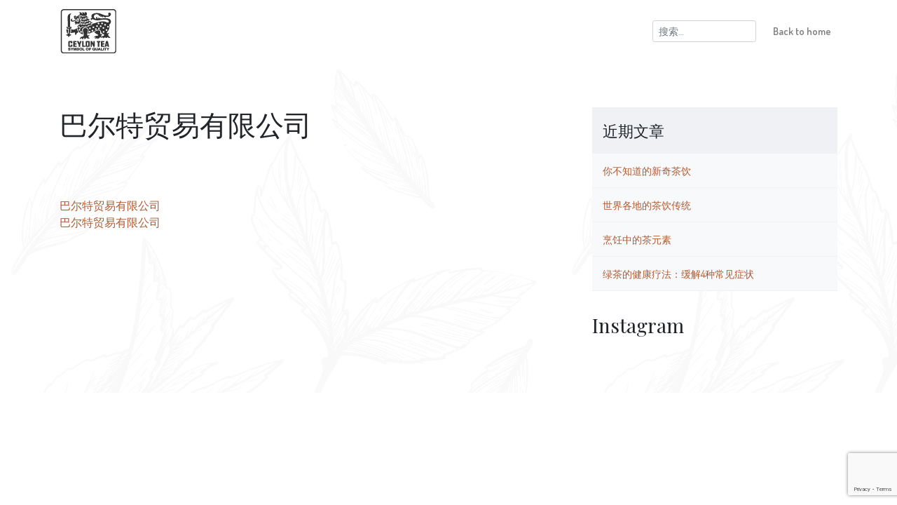

--- FILE ---
content_type: text/html; charset=utf-8
request_url: https://www.google.com/recaptcha/api2/anchor?ar=1&k=6LcGP6EUAAAAAFlRqnENFSkmNYTsylAEl5cId45M&co=aHR0cHM6Ly93d3cucHVyZWNleWxvbnRlYS5jb206NDQz&hl=en&v=PoyoqOPhxBO7pBk68S4YbpHZ&size=invisible&anchor-ms=20000&execute-ms=30000&cb=18u6nie3shpb
body_size: 48560
content:
<!DOCTYPE HTML><html dir="ltr" lang="en"><head><meta http-equiv="Content-Type" content="text/html; charset=UTF-8">
<meta http-equiv="X-UA-Compatible" content="IE=edge">
<title>reCAPTCHA</title>
<style type="text/css">
/* cyrillic-ext */
@font-face {
  font-family: 'Roboto';
  font-style: normal;
  font-weight: 400;
  font-stretch: 100%;
  src: url(//fonts.gstatic.com/s/roboto/v48/KFO7CnqEu92Fr1ME7kSn66aGLdTylUAMa3GUBHMdazTgWw.woff2) format('woff2');
  unicode-range: U+0460-052F, U+1C80-1C8A, U+20B4, U+2DE0-2DFF, U+A640-A69F, U+FE2E-FE2F;
}
/* cyrillic */
@font-face {
  font-family: 'Roboto';
  font-style: normal;
  font-weight: 400;
  font-stretch: 100%;
  src: url(//fonts.gstatic.com/s/roboto/v48/KFO7CnqEu92Fr1ME7kSn66aGLdTylUAMa3iUBHMdazTgWw.woff2) format('woff2');
  unicode-range: U+0301, U+0400-045F, U+0490-0491, U+04B0-04B1, U+2116;
}
/* greek-ext */
@font-face {
  font-family: 'Roboto';
  font-style: normal;
  font-weight: 400;
  font-stretch: 100%;
  src: url(//fonts.gstatic.com/s/roboto/v48/KFO7CnqEu92Fr1ME7kSn66aGLdTylUAMa3CUBHMdazTgWw.woff2) format('woff2');
  unicode-range: U+1F00-1FFF;
}
/* greek */
@font-face {
  font-family: 'Roboto';
  font-style: normal;
  font-weight: 400;
  font-stretch: 100%;
  src: url(//fonts.gstatic.com/s/roboto/v48/KFO7CnqEu92Fr1ME7kSn66aGLdTylUAMa3-UBHMdazTgWw.woff2) format('woff2');
  unicode-range: U+0370-0377, U+037A-037F, U+0384-038A, U+038C, U+038E-03A1, U+03A3-03FF;
}
/* math */
@font-face {
  font-family: 'Roboto';
  font-style: normal;
  font-weight: 400;
  font-stretch: 100%;
  src: url(//fonts.gstatic.com/s/roboto/v48/KFO7CnqEu92Fr1ME7kSn66aGLdTylUAMawCUBHMdazTgWw.woff2) format('woff2');
  unicode-range: U+0302-0303, U+0305, U+0307-0308, U+0310, U+0312, U+0315, U+031A, U+0326-0327, U+032C, U+032F-0330, U+0332-0333, U+0338, U+033A, U+0346, U+034D, U+0391-03A1, U+03A3-03A9, U+03B1-03C9, U+03D1, U+03D5-03D6, U+03F0-03F1, U+03F4-03F5, U+2016-2017, U+2034-2038, U+203C, U+2040, U+2043, U+2047, U+2050, U+2057, U+205F, U+2070-2071, U+2074-208E, U+2090-209C, U+20D0-20DC, U+20E1, U+20E5-20EF, U+2100-2112, U+2114-2115, U+2117-2121, U+2123-214F, U+2190, U+2192, U+2194-21AE, U+21B0-21E5, U+21F1-21F2, U+21F4-2211, U+2213-2214, U+2216-22FF, U+2308-230B, U+2310, U+2319, U+231C-2321, U+2336-237A, U+237C, U+2395, U+239B-23B7, U+23D0, U+23DC-23E1, U+2474-2475, U+25AF, U+25B3, U+25B7, U+25BD, U+25C1, U+25CA, U+25CC, U+25FB, U+266D-266F, U+27C0-27FF, U+2900-2AFF, U+2B0E-2B11, U+2B30-2B4C, U+2BFE, U+3030, U+FF5B, U+FF5D, U+1D400-1D7FF, U+1EE00-1EEFF;
}
/* symbols */
@font-face {
  font-family: 'Roboto';
  font-style: normal;
  font-weight: 400;
  font-stretch: 100%;
  src: url(//fonts.gstatic.com/s/roboto/v48/KFO7CnqEu92Fr1ME7kSn66aGLdTylUAMaxKUBHMdazTgWw.woff2) format('woff2');
  unicode-range: U+0001-000C, U+000E-001F, U+007F-009F, U+20DD-20E0, U+20E2-20E4, U+2150-218F, U+2190, U+2192, U+2194-2199, U+21AF, U+21E6-21F0, U+21F3, U+2218-2219, U+2299, U+22C4-22C6, U+2300-243F, U+2440-244A, U+2460-24FF, U+25A0-27BF, U+2800-28FF, U+2921-2922, U+2981, U+29BF, U+29EB, U+2B00-2BFF, U+4DC0-4DFF, U+FFF9-FFFB, U+10140-1018E, U+10190-1019C, U+101A0, U+101D0-101FD, U+102E0-102FB, U+10E60-10E7E, U+1D2C0-1D2D3, U+1D2E0-1D37F, U+1F000-1F0FF, U+1F100-1F1AD, U+1F1E6-1F1FF, U+1F30D-1F30F, U+1F315, U+1F31C, U+1F31E, U+1F320-1F32C, U+1F336, U+1F378, U+1F37D, U+1F382, U+1F393-1F39F, U+1F3A7-1F3A8, U+1F3AC-1F3AF, U+1F3C2, U+1F3C4-1F3C6, U+1F3CA-1F3CE, U+1F3D4-1F3E0, U+1F3ED, U+1F3F1-1F3F3, U+1F3F5-1F3F7, U+1F408, U+1F415, U+1F41F, U+1F426, U+1F43F, U+1F441-1F442, U+1F444, U+1F446-1F449, U+1F44C-1F44E, U+1F453, U+1F46A, U+1F47D, U+1F4A3, U+1F4B0, U+1F4B3, U+1F4B9, U+1F4BB, U+1F4BF, U+1F4C8-1F4CB, U+1F4D6, U+1F4DA, U+1F4DF, U+1F4E3-1F4E6, U+1F4EA-1F4ED, U+1F4F7, U+1F4F9-1F4FB, U+1F4FD-1F4FE, U+1F503, U+1F507-1F50B, U+1F50D, U+1F512-1F513, U+1F53E-1F54A, U+1F54F-1F5FA, U+1F610, U+1F650-1F67F, U+1F687, U+1F68D, U+1F691, U+1F694, U+1F698, U+1F6AD, U+1F6B2, U+1F6B9-1F6BA, U+1F6BC, U+1F6C6-1F6CF, U+1F6D3-1F6D7, U+1F6E0-1F6EA, U+1F6F0-1F6F3, U+1F6F7-1F6FC, U+1F700-1F7FF, U+1F800-1F80B, U+1F810-1F847, U+1F850-1F859, U+1F860-1F887, U+1F890-1F8AD, U+1F8B0-1F8BB, U+1F8C0-1F8C1, U+1F900-1F90B, U+1F93B, U+1F946, U+1F984, U+1F996, U+1F9E9, U+1FA00-1FA6F, U+1FA70-1FA7C, U+1FA80-1FA89, U+1FA8F-1FAC6, U+1FACE-1FADC, U+1FADF-1FAE9, U+1FAF0-1FAF8, U+1FB00-1FBFF;
}
/* vietnamese */
@font-face {
  font-family: 'Roboto';
  font-style: normal;
  font-weight: 400;
  font-stretch: 100%;
  src: url(//fonts.gstatic.com/s/roboto/v48/KFO7CnqEu92Fr1ME7kSn66aGLdTylUAMa3OUBHMdazTgWw.woff2) format('woff2');
  unicode-range: U+0102-0103, U+0110-0111, U+0128-0129, U+0168-0169, U+01A0-01A1, U+01AF-01B0, U+0300-0301, U+0303-0304, U+0308-0309, U+0323, U+0329, U+1EA0-1EF9, U+20AB;
}
/* latin-ext */
@font-face {
  font-family: 'Roboto';
  font-style: normal;
  font-weight: 400;
  font-stretch: 100%;
  src: url(//fonts.gstatic.com/s/roboto/v48/KFO7CnqEu92Fr1ME7kSn66aGLdTylUAMa3KUBHMdazTgWw.woff2) format('woff2');
  unicode-range: U+0100-02BA, U+02BD-02C5, U+02C7-02CC, U+02CE-02D7, U+02DD-02FF, U+0304, U+0308, U+0329, U+1D00-1DBF, U+1E00-1E9F, U+1EF2-1EFF, U+2020, U+20A0-20AB, U+20AD-20C0, U+2113, U+2C60-2C7F, U+A720-A7FF;
}
/* latin */
@font-face {
  font-family: 'Roboto';
  font-style: normal;
  font-weight: 400;
  font-stretch: 100%;
  src: url(//fonts.gstatic.com/s/roboto/v48/KFO7CnqEu92Fr1ME7kSn66aGLdTylUAMa3yUBHMdazQ.woff2) format('woff2');
  unicode-range: U+0000-00FF, U+0131, U+0152-0153, U+02BB-02BC, U+02C6, U+02DA, U+02DC, U+0304, U+0308, U+0329, U+2000-206F, U+20AC, U+2122, U+2191, U+2193, U+2212, U+2215, U+FEFF, U+FFFD;
}
/* cyrillic-ext */
@font-face {
  font-family: 'Roboto';
  font-style: normal;
  font-weight: 500;
  font-stretch: 100%;
  src: url(//fonts.gstatic.com/s/roboto/v48/KFO7CnqEu92Fr1ME7kSn66aGLdTylUAMa3GUBHMdazTgWw.woff2) format('woff2');
  unicode-range: U+0460-052F, U+1C80-1C8A, U+20B4, U+2DE0-2DFF, U+A640-A69F, U+FE2E-FE2F;
}
/* cyrillic */
@font-face {
  font-family: 'Roboto';
  font-style: normal;
  font-weight: 500;
  font-stretch: 100%;
  src: url(//fonts.gstatic.com/s/roboto/v48/KFO7CnqEu92Fr1ME7kSn66aGLdTylUAMa3iUBHMdazTgWw.woff2) format('woff2');
  unicode-range: U+0301, U+0400-045F, U+0490-0491, U+04B0-04B1, U+2116;
}
/* greek-ext */
@font-face {
  font-family: 'Roboto';
  font-style: normal;
  font-weight: 500;
  font-stretch: 100%;
  src: url(//fonts.gstatic.com/s/roboto/v48/KFO7CnqEu92Fr1ME7kSn66aGLdTylUAMa3CUBHMdazTgWw.woff2) format('woff2');
  unicode-range: U+1F00-1FFF;
}
/* greek */
@font-face {
  font-family: 'Roboto';
  font-style: normal;
  font-weight: 500;
  font-stretch: 100%;
  src: url(//fonts.gstatic.com/s/roboto/v48/KFO7CnqEu92Fr1ME7kSn66aGLdTylUAMa3-UBHMdazTgWw.woff2) format('woff2');
  unicode-range: U+0370-0377, U+037A-037F, U+0384-038A, U+038C, U+038E-03A1, U+03A3-03FF;
}
/* math */
@font-face {
  font-family: 'Roboto';
  font-style: normal;
  font-weight: 500;
  font-stretch: 100%;
  src: url(//fonts.gstatic.com/s/roboto/v48/KFO7CnqEu92Fr1ME7kSn66aGLdTylUAMawCUBHMdazTgWw.woff2) format('woff2');
  unicode-range: U+0302-0303, U+0305, U+0307-0308, U+0310, U+0312, U+0315, U+031A, U+0326-0327, U+032C, U+032F-0330, U+0332-0333, U+0338, U+033A, U+0346, U+034D, U+0391-03A1, U+03A3-03A9, U+03B1-03C9, U+03D1, U+03D5-03D6, U+03F0-03F1, U+03F4-03F5, U+2016-2017, U+2034-2038, U+203C, U+2040, U+2043, U+2047, U+2050, U+2057, U+205F, U+2070-2071, U+2074-208E, U+2090-209C, U+20D0-20DC, U+20E1, U+20E5-20EF, U+2100-2112, U+2114-2115, U+2117-2121, U+2123-214F, U+2190, U+2192, U+2194-21AE, U+21B0-21E5, U+21F1-21F2, U+21F4-2211, U+2213-2214, U+2216-22FF, U+2308-230B, U+2310, U+2319, U+231C-2321, U+2336-237A, U+237C, U+2395, U+239B-23B7, U+23D0, U+23DC-23E1, U+2474-2475, U+25AF, U+25B3, U+25B7, U+25BD, U+25C1, U+25CA, U+25CC, U+25FB, U+266D-266F, U+27C0-27FF, U+2900-2AFF, U+2B0E-2B11, U+2B30-2B4C, U+2BFE, U+3030, U+FF5B, U+FF5D, U+1D400-1D7FF, U+1EE00-1EEFF;
}
/* symbols */
@font-face {
  font-family: 'Roboto';
  font-style: normal;
  font-weight: 500;
  font-stretch: 100%;
  src: url(//fonts.gstatic.com/s/roboto/v48/KFO7CnqEu92Fr1ME7kSn66aGLdTylUAMaxKUBHMdazTgWw.woff2) format('woff2');
  unicode-range: U+0001-000C, U+000E-001F, U+007F-009F, U+20DD-20E0, U+20E2-20E4, U+2150-218F, U+2190, U+2192, U+2194-2199, U+21AF, U+21E6-21F0, U+21F3, U+2218-2219, U+2299, U+22C4-22C6, U+2300-243F, U+2440-244A, U+2460-24FF, U+25A0-27BF, U+2800-28FF, U+2921-2922, U+2981, U+29BF, U+29EB, U+2B00-2BFF, U+4DC0-4DFF, U+FFF9-FFFB, U+10140-1018E, U+10190-1019C, U+101A0, U+101D0-101FD, U+102E0-102FB, U+10E60-10E7E, U+1D2C0-1D2D3, U+1D2E0-1D37F, U+1F000-1F0FF, U+1F100-1F1AD, U+1F1E6-1F1FF, U+1F30D-1F30F, U+1F315, U+1F31C, U+1F31E, U+1F320-1F32C, U+1F336, U+1F378, U+1F37D, U+1F382, U+1F393-1F39F, U+1F3A7-1F3A8, U+1F3AC-1F3AF, U+1F3C2, U+1F3C4-1F3C6, U+1F3CA-1F3CE, U+1F3D4-1F3E0, U+1F3ED, U+1F3F1-1F3F3, U+1F3F5-1F3F7, U+1F408, U+1F415, U+1F41F, U+1F426, U+1F43F, U+1F441-1F442, U+1F444, U+1F446-1F449, U+1F44C-1F44E, U+1F453, U+1F46A, U+1F47D, U+1F4A3, U+1F4B0, U+1F4B3, U+1F4B9, U+1F4BB, U+1F4BF, U+1F4C8-1F4CB, U+1F4D6, U+1F4DA, U+1F4DF, U+1F4E3-1F4E6, U+1F4EA-1F4ED, U+1F4F7, U+1F4F9-1F4FB, U+1F4FD-1F4FE, U+1F503, U+1F507-1F50B, U+1F50D, U+1F512-1F513, U+1F53E-1F54A, U+1F54F-1F5FA, U+1F610, U+1F650-1F67F, U+1F687, U+1F68D, U+1F691, U+1F694, U+1F698, U+1F6AD, U+1F6B2, U+1F6B9-1F6BA, U+1F6BC, U+1F6C6-1F6CF, U+1F6D3-1F6D7, U+1F6E0-1F6EA, U+1F6F0-1F6F3, U+1F6F7-1F6FC, U+1F700-1F7FF, U+1F800-1F80B, U+1F810-1F847, U+1F850-1F859, U+1F860-1F887, U+1F890-1F8AD, U+1F8B0-1F8BB, U+1F8C0-1F8C1, U+1F900-1F90B, U+1F93B, U+1F946, U+1F984, U+1F996, U+1F9E9, U+1FA00-1FA6F, U+1FA70-1FA7C, U+1FA80-1FA89, U+1FA8F-1FAC6, U+1FACE-1FADC, U+1FADF-1FAE9, U+1FAF0-1FAF8, U+1FB00-1FBFF;
}
/* vietnamese */
@font-face {
  font-family: 'Roboto';
  font-style: normal;
  font-weight: 500;
  font-stretch: 100%;
  src: url(//fonts.gstatic.com/s/roboto/v48/KFO7CnqEu92Fr1ME7kSn66aGLdTylUAMa3OUBHMdazTgWw.woff2) format('woff2');
  unicode-range: U+0102-0103, U+0110-0111, U+0128-0129, U+0168-0169, U+01A0-01A1, U+01AF-01B0, U+0300-0301, U+0303-0304, U+0308-0309, U+0323, U+0329, U+1EA0-1EF9, U+20AB;
}
/* latin-ext */
@font-face {
  font-family: 'Roboto';
  font-style: normal;
  font-weight: 500;
  font-stretch: 100%;
  src: url(//fonts.gstatic.com/s/roboto/v48/KFO7CnqEu92Fr1ME7kSn66aGLdTylUAMa3KUBHMdazTgWw.woff2) format('woff2');
  unicode-range: U+0100-02BA, U+02BD-02C5, U+02C7-02CC, U+02CE-02D7, U+02DD-02FF, U+0304, U+0308, U+0329, U+1D00-1DBF, U+1E00-1E9F, U+1EF2-1EFF, U+2020, U+20A0-20AB, U+20AD-20C0, U+2113, U+2C60-2C7F, U+A720-A7FF;
}
/* latin */
@font-face {
  font-family: 'Roboto';
  font-style: normal;
  font-weight: 500;
  font-stretch: 100%;
  src: url(//fonts.gstatic.com/s/roboto/v48/KFO7CnqEu92Fr1ME7kSn66aGLdTylUAMa3yUBHMdazQ.woff2) format('woff2');
  unicode-range: U+0000-00FF, U+0131, U+0152-0153, U+02BB-02BC, U+02C6, U+02DA, U+02DC, U+0304, U+0308, U+0329, U+2000-206F, U+20AC, U+2122, U+2191, U+2193, U+2212, U+2215, U+FEFF, U+FFFD;
}
/* cyrillic-ext */
@font-face {
  font-family: 'Roboto';
  font-style: normal;
  font-weight: 900;
  font-stretch: 100%;
  src: url(//fonts.gstatic.com/s/roboto/v48/KFO7CnqEu92Fr1ME7kSn66aGLdTylUAMa3GUBHMdazTgWw.woff2) format('woff2');
  unicode-range: U+0460-052F, U+1C80-1C8A, U+20B4, U+2DE0-2DFF, U+A640-A69F, U+FE2E-FE2F;
}
/* cyrillic */
@font-face {
  font-family: 'Roboto';
  font-style: normal;
  font-weight: 900;
  font-stretch: 100%;
  src: url(//fonts.gstatic.com/s/roboto/v48/KFO7CnqEu92Fr1ME7kSn66aGLdTylUAMa3iUBHMdazTgWw.woff2) format('woff2');
  unicode-range: U+0301, U+0400-045F, U+0490-0491, U+04B0-04B1, U+2116;
}
/* greek-ext */
@font-face {
  font-family: 'Roboto';
  font-style: normal;
  font-weight: 900;
  font-stretch: 100%;
  src: url(//fonts.gstatic.com/s/roboto/v48/KFO7CnqEu92Fr1ME7kSn66aGLdTylUAMa3CUBHMdazTgWw.woff2) format('woff2');
  unicode-range: U+1F00-1FFF;
}
/* greek */
@font-face {
  font-family: 'Roboto';
  font-style: normal;
  font-weight: 900;
  font-stretch: 100%;
  src: url(//fonts.gstatic.com/s/roboto/v48/KFO7CnqEu92Fr1ME7kSn66aGLdTylUAMa3-UBHMdazTgWw.woff2) format('woff2');
  unicode-range: U+0370-0377, U+037A-037F, U+0384-038A, U+038C, U+038E-03A1, U+03A3-03FF;
}
/* math */
@font-face {
  font-family: 'Roboto';
  font-style: normal;
  font-weight: 900;
  font-stretch: 100%;
  src: url(//fonts.gstatic.com/s/roboto/v48/KFO7CnqEu92Fr1ME7kSn66aGLdTylUAMawCUBHMdazTgWw.woff2) format('woff2');
  unicode-range: U+0302-0303, U+0305, U+0307-0308, U+0310, U+0312, U+0315, U+031A, U+0326-0327, U+032C, U+032F-0330, U+0332-0333, U+0338, U+033A, U+0346, U+034D, U+0391-03A1, U+03A3-03A9, U+03B1-03C9, U+03D1, U+03D5-03D6, U+03F0-03F1, U+03F4-03F5, U+2016-2017, U+2034-2038, U+203C, U+2040, U+2043, U+2047, U+2050, U+2057, U+205F, U+2070-2071, U+2074-208E, U+2090-209C, U+20D0-20DC, U+20E1, U+20E5-20EF, U+2100-2112, U+2114-2115, U+2117-2121, U+2123-214F, U+2190, U+2192, U+2194-21AE, U+21B0-21E5, U+21F1-21F2, U+21F4-2211, U+2213-2214, U+2216-22FF, U+2308-230B, U+2310, U+2319, U+231C-2321, U+2336-237A, U+237C, U+2395, U+239B-23B7, U+23D0, U+23DC-23E1, U+2474-2475, U+25AF, U+25B3, U+25B7, U+25BD, U+25C1, U+25CA, U+25CC, U+25FB, U+266D-266F, U+27C0-27FF, U+2900-2AFF, U+2B0E-2B11, U+2B30-2B4C, U+2BFE, U+3030, U+FF5B, U+FF5D, U+1D400-1D7FF, U+1EE00-1EEFF;
}
/* symbols */
@font-face {
  font-family: 'Roboto';
  font-style: normal;
  font-weight: 900;
  font-stretch: 100%;
  src: url(//fonts.gstatic.com/s/roboto/v48/KFO7CnqEu92Fr1ME7kSn66aGLdTylUAMaxKUBHMdazTgWw.woff2) format('woff2');
  unicode-range: U+0001-000C, U+000E-001F, U+007F-009F, U+20DD-20E0, U+20E2-20E4, U+2150-218F, U+2190, U+2192, U+2194-2199, U+21AF, U+21E6-21F0, U+21F3, U+2218-2219, U+2299, U+22C4-22C6, U+2300-243F, U+2440-244A, U+2460-24FF, U+25A0-27BF, U+2800-28FF, U+2921-2922, U+2981, U+29BF, U+29EB, U+2B00-2BFF, U+4DC0-4DFF, U+FFF9-FFFB, U+10140-1018E, U+10190-1019C, U+101A0, U+101D0-101FD, U+102E0-102FB, U+10E60-10E7E, U+1D2C0-1D2D3, U+1D2E0-1D37F, U+1F000-1F0FF, U+1F100-1F1AD, U+1F1E6-1F1FF, U+1F30D-1F30F, U+1F315, U+1F31C, U+1F31E, U+1F320-1F32C, U+1F336, U+1F378, U+1F37D, U+1F382, U+1F393-1F39F, U+1F3A7-1F3A8, U+1F3AC-1F3AF, U+1F3C2, U+1F3C4-1F3C6, U+1F3CA-1F3CE, U+1F3D4-1F3E0, U+1F3ED, U+1F3F1-1F3F3, U+1F3F5-1F3F7, U+1F408, U+1F415, U+1F41F, U+1F426, U+1F43F, U+1F441-1F442, U+1F444, U+1F446-1F449, U+1F44C-1F44E, U+1F453, U+1F46A, U+1F47D, U+1F4A3, U+1F4B0, U+1F4B3, U+1F4B9, U+1F4BB, U+1F4BF, U+1F4C8-1F4CB, U+1F4D6, U+1F4DA, U+1F4DF, U+1F4E3-1F4E6, U+1F4EA-1F4ED, U+1F4F7, U+1F4F9-1F4FB, U+1F4FD-1F4FE, U+1F503, U+1F507-1F50B, U+1F50D, U+1F512-1F513, U+1F53E-1F54A, U+1F54F-1F5FA, U+1F610, U+1F650-1F67F, U+1F687, U+1F68D, U+1F691, U+1F694, U+1F698, U+1F6AD, U+1F6B2, U+1F6B9-1F6BA, U+1F6BC, U+1F6C6-1F6CF, U+1F6D3-1F6D7, U+1F6E0-1F6EA, U+1F6F0-1F6F3, U+1F6F7-1F6FC, U+1F700-1F7FF, U+1F800-1F80B, U+1F810-1F847, U+1F850-1F859, U+1F860-1F887, U+1F890-1F8AD, U+1F8B0-1F8BB, U+1F8C0-1F8C1, U+1F900-1F90B, U+1F93B, U+1F946, U+1F984, U+1F996, U+1F9E9, U+1FA00-1FA6F, U+1FA70-1FA7C, U+1FA80-1FA89, U+1FA8F-1FAC6, U+1FACE-1FADC, U+1FADF-1FAE9, U+1FAF0-1FAF8, U+1FB00-1FBFF;
}
/* vietnamese */
@font-face {
  font-family: 'Roboto';
  font-style: normal;
  font-weight: 900;
  font-stretch: 100%;
  src: url(//fonts.gstatic.com/s/roboto/v48/KFO7CnqEu92Fr1ME7kSn66aGLdTylUAMa3OUBHMdazTgWw.woff2) format('woff2');
  unicode-range: U+0102-0103, U+0110-0111, U+0128-0129, U+0168-0169, U+01A0-01A1, U+01AF-01B0, U+0300-0301, U+0303-0304, U+0308-0309, U+0323, U+0329, U+1EA0-1EF9, U+20AB;
}
/* latin-ext */
@font-face {
  font-family: 'Roboto';
  font-style: normal;
  font-weight: 900;
  font-stretch: 100%;
  src: url(//fonts.gstatic.com/s/roboto/v48/KFO7CnqEu92Fr1ME7kSn66aGLdTylUAMa3KUBHMdazTgWw.woff2) format('woff2');
  unicode-range: U+0100-02BA, U+02BD-02C5, U+02C7-02CC, U+02CE-02D7, U+02DD-02FF, U+0304, U+0308, U+0329, U+1D00-1DBF, U+1E00-1E9F, U+1EF2-1EFF, U+2020, U+20A0-20AB, U+20AD-20C0, U+2113, U+2C60-2C7F, U+A720-A7FF;
}
/* latin */
@font-face {
  font-family: 'Roboto';
  font-style: normal;
  font-weight: 900;
  font-stretch: 100%;
  src: url(//fonts.gstatic.com/s/roboto/v48/KFO7CnqEu92Fr1ME7kSn66aGLdTylUAMa3yUBHMdazQ.woff2) format('woff2');
  unicode-range: U+0000-00FF, U+0131, U+0152-0153, U+02BB-02BC, U+02C6, U+02DA, U+02DC, U+0304, U+0308, U+0329, U+2000-206F, U+20AC, U+2122, U+2191, U+2193, U+2212, U+2215, U+FEFF, U+FFFD;
}

</style>
<link rel="stylesheet" type="text/css" href="https://www.gstatic.com/recaptcha/releases/PoyoqOPhxBO7pBk68S4YbpHZ/styles__ltr.css">
<script nonce="LfRmA5rC_eE_HgPoZT5fNg" type="text/javascript">window['__recaptcha_api'] = 'https://www.google.com/recaptcha/api2/';</script>
<script type="text/javascript" src="https://www.gstatic.com/recaptcha/releases/PoyoqOPhxBO7pBk68S4YbpHZ/recaptcha__en.js" nonce="LfRmA5rC_eE_HgPoZT5fNg">
      
    </script></head>
<body><div id="rc-anchor-alert" class="rc-anchor-alert"></div>
<input type="hidden" id="recaptcha-token" value="[base64]">
<script type="text/javascript" nonce="LfRmA5rC_eE_HgPoZT5fNg">
      recaptcha.anchor.Main.init("[\x22ainput\x22,[\x22bgdata\x22,\x22\x22,\[base64]/[base64]/[base64]/[base64]/[base64]/[base64]/KGcoTywyNTMsTy5PKSxVRyhPLEMpKTpnKE8sMjUzLEMpLE8pKSxsKSksTykpfSxieT1mdW5jdGlvbihDLE8sdSxsKXtmb3IobD0odT1SKEMpLDApO08+MDtPLS0pbD1sPDw4fFooQyk7ZyhDLHUsbCl9LFVHPWZ1bmN0aW9uKEMsTyl7Qy5pLmxlbmd0aD4xMDQ/[base64]/[base64]/[base64]/[base64]/[base64]/[base64]/[base64]\\u003d\x22,\[base64]\x22,\x22SMK2w5TDs1tIw6J1c8O5w4EMBMKwNiBOw6QGasO6EAgJw5o9w7hjwqZlczJVAgbDqcOiZhzChSwsw7nDhcKYw6/Dq07DiGfCmcK3w6EOw53DjExQHMOvw5Mww4bCmzLDugTDhsOMw5DCmRvCqcONwoPDrVXDo8O5wr/[base64]/CtsK2JiTDql3CiUTDnTNPKMKxwpXCgiDCoXc5exLDvic3w5fDr8OpMUY3w4BXwo84wp3DscOJw7kgwpYywqPDq8KPPcO8fcKRIcK8woXCmcK3wrUGW8OuU0VJw5nCpcKze0VwClB7aUJhw6TChHE+AAsjdHzDkQ/DuBPCu3oBwrLDrQ8kw5bCgSjCt8Oew7QQdxEzP8KmOUnDiMKywpY9bgzCungjw5LDlMKtY8OZJSTDljUMw7cQwpg+IsOBH8OKw6vCt8OhwoVyIQpEfm7DtgTDrxjDu8O6w5UWTsK/wojDlE0rM0rDrl7DiMK4w5XDpjw6w4HChsOUHMOkMEsdw6rCkG0jwrByQMOPwq7CsH3Cr8KqwoNPJ8Ocw5HClifDvTLDiMKUKTRpwqADK2djfMKAwr0UDT7CkMOowoQmw4DDlcKGKh85wox/wovDhsKSbgJ9ZsKXMH90wrgfwrjDmU0rOsKgw74YKVVBCE9oIkshw5EhbcOQMcOqTRHCiMOIeH7DlULCrcK0X8OOJ0MxeMOsw5VGfsOFUynDncOVG8KHw4NewrYjGnfDi8O2UsKyc07Cp8Kvw7Aow5MEw4bCmMO/[base64]/w5pCI2zDp8KGw7tkHjYFBMOBw5vDgnsnGRPDrz3Cq8Otwopzw5DDixHDssOOQMOEwqPCsMOPw4d2w78Pw6PDiMOMwolZwrhnwq7CscOzD8KiUcKbemMleMOMw7fCj8O8DMKsw5nDkVTDgMKWTB/DmMOaKzxWwrVRV8ObasKIK8O/OcKWworCr31hwoBMw7g/[base64]/CoWxFwpUuTkRuwqbCiMKfbgDDi8O0w7TDu0xQwpcCw5XDixzChsK/CsKfwo7DhsKAw57CmnTDnsO1w6A1Gl7DtMKSwp3DkW9ww7RMAT/CmTxwRMOVw47DknNcw71SBQrDoMOyUXEjdj4owo7CscKwRB3DqGtSw64Tw5XCkcKec8KMNsOHw7l6w6YVasK2wrTCt8KXaA/[base64]/OHjCncOxw4/Dq8OFaMOwJinCqsOQbxIkw7orZA3DvSrCs3U3OMOKZ37DrHTCgMKmwrjCsMKiWkQXwpnDt8KPwqIZw4wiw5/DkjrCgMK7w7Jfw4NLw79KwrNUBsKZPGbDnsOMwoDDlsOIHsKDw5bDnEMnWsOdW2jDj3FCWcKvG8OLw5NyZV93wqQmwoLCvMOETlPDo8K0DsOQOsOGw4TCsyRZScKVwp9IKF/[base64]/[base64]/[base64]/DjMOxCMOvHsOtKG/CkgzCqMKdG8KCAR50w7nCrMKtTcOiwrdobsKxCEbCjcOow6PCpWbDojZ1wrHCicOmwqwUZXs1KMKyCErCmRfCvAYswo/DtMK0w57CuQ7CoA5pKANQVcKBwq4QI8OOw6ZBwrB4G8Kqwo/DgMOcw4QVw6jCjAx5CRXCi8Olw4JbSMKQw7vDhsOSwqjCuhIZwqBNaAh8bloPw7B0wrBBw6lZNsKJDsOuw6fDhWRZOMOVw6vDnsOhHnFEw4XCs3LDoFXCrybCusKSWCVDPsOLVcOsw4dYwqbChm/DlsOlw7TCjsOaw5QOf09ycMOSU33Ck8O5cwcmw7s4wqTDpcOEw7fCssOZwoTCnBNQw4fCh8KVwp9ywr/DqgZXwqHDiMOvw4l0wrcbAcOGDcO+wrLDkRtXHh11wqjCgcKjwqfCtULCpVTDuTPChVrChBXDpA0OwrwrcmLCt8Kuw67CocKMwrg/Px3CkcKmw5HDgwN/JcKNw5/CnRRYwplqJQkfwrYlJDXDj30sw5cfDFBhwqHDi0cvwpQUFMKXWyPDrWHCvcKKw7vDisKrb8KxwokcwobCs8ORwp0mMsO+wpzCmMKTF8KeehzDjMOmOAHDlW5NNcOdwrfClsKfbMKLT8OBwqPCi0bCuh/DtxrCohvCgsOYPC0uw6BEw5TDiMKzDlrDoknCsyZ0w6TCtMKIH8KZwoQ/w7J8wovCq8OkVsOuO1HCk8KAw5bDggHCoU7DuMKBw51iIsOqS0k9ccOpaMK6LcOoKwxwQcKtwqQuT13CjsKbHsK5w402w6wJV0Ygw4kBwpzCiMKlbcKAw4MPw7HDt8O6wpTDuXV5Q8KuwobCogzDocOnw7EpwqlLwpLCncOtw7rCshxEw6Y7wrlQw4TCpi/DvnxYTlZVCsKqwrwHWcOQw4/DkmLDtMO9w7JIUsOfWWnCisKeAz8BHyoEwp5QwploRkTDosOIe3vDtcKcJmkLwpUpKcOKw7/[base64]/[base64]/VXsZRMOSAHhzBW3DkcOpwq/Dh0/DvMKzw4gbw5gdwp4gwrE7UV7CucOePcKcJ8O7BcKoQ8Knwrkow5NcdQ4iTkpow4nDg0fDikVdwrzDs8OPTiEhGTbDuMKZNzl8F8KfJD/Cp8KvMiggwrJhwp3Cn8OkfBbCjRzDp8OBwrHCoMKdZB/Cqw3CsmfChMOFKVDDsjUAZDTCmDQYw6/Dq8K2RjnDlhQew7HCt8Kbw7PCtcKzSXxuRFBJOsKPwqYgMsO0H1clw708wpvDlTPDmsOfw4YHRnpmwoBlw4Jbw4TDoS3CmcKmw4g/wr0vw5HDm05nJkzDtRDCoExVPAUSf8KRwqUtbMOcwqXCn8KVMsO6woPCqcO7Fwl5NwXDpsKiw6cwTTjDvxgrACAWK8OfDDnCvsK3w7oYSTJFbC/Do8KJDMKKMsKtwpvDj8OYKlDCn0jDuQMjw4/DgsOBcUnDpSZCSUzDhTYDw4IINcOHKBfDv0bDvMK6EEYGCQvCjCBTw6AxJgAdwo9CwpsAQXDDssOlwovCn1wyS8KqZMKiE8ONCB0cM8OwOMKswrgKw7jCgwVwDRfDjxo4CcKOI1hJCxI6MWgHQTbCplPCjEjDhwpWwoI7wrN+HsKUU00NJ8Osw63CscOlw4/[base64]/CgMK/BhVfczjCjsKybsOhwrEEacKowoDClDDDk8KPJ8OHWh3DvA4gwrfCtnzCijgJMsKjwqPDs3HCs8KoJsKZfH0ZXcK0w5ApCjXCviXCqUdKOsOBG8OFwpnDvBLDgcOgWBnDowrDn1gCKMOcwp/CmifDmiXCkkjCjFTDkmzCpD9BADvDncK8DcOuwqPCl8OcUgY3wq7DlcOJwoQsTVIxMMKGw4xoN8Kiw5dOw5DDscK8NXNYwp7CoAcRw77Dil5Bw5FXwqBbS1HDsMOQw5zCt8KSDg3CtALDosKjP8O4w51VV2XClErDh2MpCsOQw5FaSsKRNSrCkn7CtBgLw5p3MB/[base64]/[base64]/[base64]/PcKqw5DChcOIwobDhkAeZlDDiMKAw6LDn1g5wqjDoMOowrgBwo7DmsKEwpXCr8KYYDY8wpzCmUzDtkkewpzChsKEwqoULcKEw49RDsKEwrEsG8KHw7rChcKmeMK+OcK0w4zCpWrDnMKcw6kPdMKMP8OqRMOqw4/Cj8OrS8OEcwDDgRACw7YCw7fDhMOhZsO/AsKnZcOMAWJeaBLCtBjCtsOFBD4cw7Iuw5jDqUpzLlPClRtxYMOLBMOTw6zDicOKwrjCgQzCt1TDmg9aw4nCtAPCs8Opwp/DshXDrcK3wrMEw7pXw4FEw7cMGw7CnjfDsXEWw6XCpQ0BIMOswrsWwqhLMMOZw7zCjMOADMKZwpbDnk7CjWHDgXXDg8KDNGZ9wq9TGk8YwoTCp1EBMy3CpsKuCMKnNUnDvMOwb8OdcMK6QXnCoSbCuMOfN30QTMOoMsKnwo/[base64]/CiGJ6cEMow5PDnyTCncKow7Nbwrhrw4PDvcKywpAgUFjCucK6wr0rwoNiwrvCucKFw57DvmkUfWFUwq9rL39iQnLDlsOowoZXQGdEX1Q7wr/CsGHDqm/DthzDuynDrcOuUxRVw4XDvQVsw77CiMKbIRfDhcKNVMK/wpNlZsKow7NtGAHDqmzDsX/Dk1p1wphTw5gnV8KIw6cxw4kCJCVzwrbCsDfDqUsSw4dkexTCusKRaR9dwr03XsOtTcOgwprDisKQektHwpsfwoM1CMOHwpMoJsKmw51CasKKwqN6ZsOMw58UKcKsTcO7HcKnCcOxccOtew3CosKxwqVpwqPDtCPCpkjCtMKbwo07VVQhLX7Ch8OKwr/CizHCssKhP8ODAy5fTMKqwqcDQ8O9wp8WHMKrwppHTMOADcOrwowpEMKPQ8OAwr/CgTRQw6kdXU3DuFDCicKpwq7DjXQnIzLDo8OOwow+w4fCtsOmw6zDg1vCtxc/OE0mHcOuwoFtaMOtw7bCpMKnYsKpMsKcwowow5zDhxzCo8O0K08EWxDDmMO9VMOdwoTDmcORTyrCv0bDmmZQwrHCkMOqw6BUwqbDl3HCqF7DmgxvcVYkO8KOaMOXecOTw5gVw7IMKATCr2E+w4MsAR/[base64]/EsOvwoTCgTcIB2omDiXCosKHwqdHw6t0wqFmMsKuBMKKw5LDvBfCt1YSw657LmLDgcKkw7ZDaGhcD8KrwrU9V8OZRE9Aw7Mywp4iAx3CqcKSw7LCs8K4agp0w7vDnMKYw4zDoAnDmTTDoX/DoMO8w49ew7o9w6HDpTPCpTIfw653ay/[base64]/DrMK4XcOuw53Ci8ODw7tODXfDuMK8wpLCsMOlYEbDlV55wpLCpA8Tw4/DjFPCjlhFWHd+QsOyYFtoeGTDpCTCn8OLwq7CrcO+L0HCmW3DpAgwcxPCjcOOw5kHw415wp5pwqloTD/CjWTDssO+WsKXDcKxbXoFwpvCpXsnwpnCtyXCoMO8EsOtJzvDk8OEwrjDl8ORw5wlw6/DkcOXw6DCvi9EwpRHakfDlcKOwpfCgcKaXRkfFCEFwpQWQ8KSwoBKMcKOwq/[base64]/wpjCisO7wrI3IiTDvcOFBl8fworDtCcwNcKJNibDmGkTMk7DncKlRHLCkcOtw7hWwpfCjMKKAMOJWA3Cg8O9MkEuMEUbd8OyEEUPw6pSDcO4w5TCqWg/NmDCj1rCky4QCMKzwp0NJlItUELCqcK/w6lNCMO3WsKgfhV2w5Juwp/CshzCgsKmw7rDt8KYw6vDhRk5wpbDr1ESwqHCssKoTsKkw4zCucOYUG/[base64]/DgMKwwqLCp1RtXMKkw7jClC4qw5DDj8O5F8OGw4zCgcOWDFJnw5DCgxM3wr/CgsKef2gMb8OLFRzDocO8w4rDiytsb8KSJSHDlsKnLFh7WMOgVzNvwrLCpn4Xw6FsLmjDqMK1wrLDn8Oiw6jDv8OQfcOqw47CusKwTcOSw6PDj8KbwqfDo3YcJcKCwqzDucOFw4o6IWdaRMOSwp7DjRpBwrd3w7rDuhYkwonDnj/CvcKhw6XCjMOxwrbCjMOedcOrHcK5fsKYw7hVw4pLw6Juw6vCiMOTw5AORsKgX3XCkzjCjwfDmsKCwoHCu13CvMKpJC1IJyHDpi/[base64]/w7VvMA7DlyAWwqPCoMKlw6BoRcKvYxbCpyLDj8Oiw4cFc8OUwr5rWcOrwrPCp8Kuw7rDm8K5wqh6w7ECRcO6wqgJwr/CrjhjHsOTw7XCiht/wrvCqcOWHS9uw6J4wpjCncKswptVB8KIwrQGwp7DvMKNEcKgR8Ksw5gTWUXCvMOqw547OgXDiTbDsicyw6zClGQKwpXCpcOBPcKoNB0iw5nDqcKpcRTDksKafTjDlU/DgG/DowEGAcOJJcKYWsKEw7BUw7MpwpDDqsK5worCkxvCp8OvwpQXw7bCl0/Dlw9XJQZ/RxDCqcOewqcgO8Kiwp5Tw7dUwrEFb8Okw5/[base64]/wrXClDTClgPDsQ7CgQnCg8O/CnvCqsO0w4h2RFHDmzrCnGjDlzHDii0GwqjCksK9JXkywrYIw63Do8O1wokBMcKrfcKXw6Qjw5xgQMKkw7HCicOZw5BaJcOIQA/CiSLDjMKDXUHCkzB1H8O+wqk5w77DlMKkASvCqAMkZMKIKcKjLAQ7w7YyEMOPG8O3R8OOwrlwwqVwXcOqw4oAe1J1wopzVcKqwp57w5Jsw6TDtX9oBsORwpkrw6Qqw4vCnMOfwrfCnsOSTcKXTxs7wrNwYsO9wqnDswrCksOzwoHCqcKjLg/DrTbCn8KFbMOvHlMpCUMcw5HDiMKJw6YEwo85w61Ew5ZkLV9HKTcswrfCuUkYKMOmworCusOlcA/[base64]/CjmZXw4hAUzvCiA42I8OGwoPDjm3ClhN8N8O7elfCiAzCssK2aMOYwobDpE8nMMOSJ8Kfwo4lwrXDnivDjDU4w6fDu8KrXMOHHcOsw4pGw45PUsO6Oi4Gw78JFDjDrMOpw6NwOcObwpfDkW5oKsOlwp/[base64]/CsndGwooaMcO3ZsOwwoZSEsKGTW8zwpjDhcKPdsO3w7zDv39hQMK4wrPCncKtRwLDhcKpWMOCw4LCj8KwLsOJfMOkwqjDqSgPw6AWwprDmkFiDcKURXI3w5fCrAbCucKVIcOVR8ORw7HCtsO9ccKEwqjDqcOSwolWWE0MwoPClMK+w493YcOUWcKJwpR/[base64]/CjULDlcOGw7JmATDDlCrDkMOvwoIFwqzDuVDDqwIswrvCpRDCm8OjOXoHA3fCtyXDn8K8wpPCs8KxS1jCsG/[base64]/ClsOBw4DChsKQw5vCqcKgSVPDpsOJwpLCv8Oab04hw7Z3LS5zJcObFMOiaMKow6New6s4OSoKwpzDjE1Kw5Fww7fCkk1GwpXChsKxwoLCrSBBLy18cCvDi8OMFSQtwq1UaMOkwoJsbcOPJcK6w6/DoSHDvcOUw5TCqh8qwqnDpxrDjsKKZ8KowobCkRZkw5xgEsOcwpdzDVTCvlRrdcOuwrfDscONw5zChClYwp9gAgXDpiPCtEfCnMOiRwcVw5DDicO0w4XDgMKYwoXCrMOOKwjDpsKnwo/Dt0AnwpDCp0bCgMOHVcKZwpDCjMKLPRPDvVnCgMKsVcOrwofCukMlw4/CscKgwr5tP8KmQknCmsKUMlsuw6/DjxNnScOMwq9pYcKpwqdRwpYNw4A0wpsPT8KMw5PCqcKqwq3Dt8KFLXXDrmTDsUTCtQ8LwojCnDAoQcKrw5V4ScKmHAcJLyJQIMOvworDosKaw7TCscKIdsOhFicdM8KcalsqwpHDpsO8w7nCj8Ofw5AUw7VLbMORw6DDmxfDuDosw5FTwp4QwrrCuUEiHEtqwotiw6/Ct8KCZEkiU8OVw40mKlJywodEw7EiI1Y+wqPChF/DtkgPFMKDaxfDq8OkPExgHn/DsMOswonCuCYqYMOKw5TCqANQJxPDhyLDj20Hwq5uJsOAw4vDmMOIXBJVw6nChw3CnT0kwpIhw4TDrU04WzMywpbCn8KwIMKiDSLCjFbCjsKlwpzDtjx9ZcKtcyzDjQPCh8OCwqVjGSrCjcKacTReGhbDs8ObwoJlw6LCkcOiw6TCn8Oawo/[base64]/[base64]/DrsK2G8O5LAHCocKJwo1mQXvDh0TDqcKJUxB3w5wMw7xZw5IRw4PCtcOrZsK3w63DucKteBIqw7wFw74eXsOxCnFDwrZvwrvCncOsQQYJN8O1w67CjMODwrLDnRg/WsKdEMKeXgUae2TCgk05w7LDs8OqwqrCssKDw6rDucKywr4pwr7DrRUwwo0kEFxjA8Klwo/DvAXCmkLCgQBlwr/[base64]/Csm9DH1fDgxvDhw/DpsORcMKsOWYwMX3CtMO1LG/[base64]/CrsO2HRhQw5Bvw6/CvUzDtXnDiFHDv0wgw518RsKRBFfCmEYDRHhOZcOSwoDChjxAw63Dg8O7w7jDpFppO3QSw4TDikHDg3UiBlR7SsOEwo4WJMK3w7zChSdVBsOOwpXDsMK7fcOZL8Oxwqp8bsOUIx4OYsOPw5XDmsKpwr9/woYzRUbDpgPDucKewrXDpsO3IEJjJHkfTBHDglXCr2vDkg5qwq/CiGDDpwXCocKEw4AMwoZdOW1gY8KNw5nDhEgswrPCqHVZwrfCvVAew5gJw5t5w6wDwrzDucOaLsO5wptRZ2h4w47DgXLCqsKuT3FjwoDCug0JLMKBJi8PJRBZHMO8wpDDgMKkW8KowpXDhR/DryTCijAyw4zClzHCnjzDgcOoVmAJwpPDowTDpyrCnMK8bxFqYMOqw40KcD/DkcOzw6XDgcKOWcOTwrIMeSs4RQzCnALCk8K5NMKZSz/[base64]/DnMKzAGvCmxEJwqESw5RIw71GwqEUHsKTPxpUW2LDvcKXw4FSw7AXI8OZwoJGw77DilXCl8K+dMKAw6HChMK3EsO7wovCvMOJAMOdaMKRwonDgMOqwrUHw7MHwq3DuXULwrLCgjvDr8Kww6J7w4/CmsO/SH/CuMOPCA3DgUXDu8KJCzXCo8Ojw4/DkHs3wrBTw49zGsKQJAx/YS1Gw5d+wrLDtwB9dsOOEsKwfsO7w7nDp8KNIwXCisOaL8KiXcKRwpcKw6g3woPDq8Oiw71Tw53Dj8K+woVwwqvDoRHDpSkIwqZpwr9jw6XCkQhaTsOIw6/DsMOyH1AvSMKew74nw5DCnyUhwoXDnMKqwp7CusKpw5HCucOsPsKdwo59woU9wqVWw57CoBYwwpHCuz7DoRPDtj9pNsOvwotSwoMGJcODwqTDgMK3aS/CiicmUzjCksOcIMKawqnDvQbDjVUVfcKtw5tew6pYGC8/w7TDpMKmZsKOFsKAw598wq/DtDzDqcKsNWvDoA7CqMKjw7NrNmfDlhZ8w7kHw68IaUnDjsO5w5pZAE7CgsKZbiDDsFI2woXDnTTCpXfDtUolwqHDoknDuRt9LmFkw4HDjX/CmcKTbFRDQMOwKQTCjMOgw63DkBbCjcO2enJ3w44Uwp1JdQ7CuDPDvcOlw64Dw4bCsQ7DpipSwpHDuF5pOmUSwoQKw5DDgMK0w6wOw7t6ZsOeVi8FPyJ6bTPCl8KWw6dVwq41w7PDhMOHMsKHIMKIODjClUHDlcK4PAMgTlIUw5AJAk7CkMORf8Ouwq7Cuk/[base64]/Ds8OywqrCnsKVwrIWXcOcQCfCkxfDnMOVwrg9K8K5GhHDtxfDosKMw6TDmMKvADHCicKAPRvCjEgYcsO+wqXDjcKPw7Q+ZEFrQRDCsMK4w5ljRcOAOEvDjsKDSUTCs8OZw5l/[base64]/Duk0YNx8mFz9Fw5TDqwhzPwRqdsKFw5Z/w6TCpcOPHsOrw7tsZ8KoLsKxL3t4w63CvBbDvMKLw4XCmnfDiwzDrBIdO2IxZVM0T8KKw6Bbwp5YMDA5w7vCpWFSw7PCgUBmwqscc1jCsxUSw4fCq8O5w5NOPSTCsXnDl8OeHsK5wqnCn2YjGsOlwqbDksK0cHJhw4jDs8O1XcOIw53DtX/DrQgJUcKrwqfDnsONYMKcwpNzw7UJL1vDtMKrIzZzPhLCp13DkcKhw7jCrMOPw4DCqcOERMKawqnDuDXChyzDr2gAwoDDrsK4XsKVHMKVO2kSwqc7wogMdiPDpDxxwpfCsC/DhHB2wqbDqyTDi2BJw4jDgnNdw7w9w7DCuA7Ckzsxw4HDgl9sVF4iZRjDoiwnMsOKeFzCgcOOZsOSwoBcD8K0w47CqMO6w6/[base64]/wq7Dry7Dtl7CjsOYwpJcKizCpXUUwpQfw6hcw7l6NcO1LV1QwrvCpMKuw7jDtwjCjR3Cok3Ci2fCtzB8QMOEIWVRO8Kgwr3DkAsZw5TCqkzDhcOVMcK3DWHDk8KQw4zCmCXDlBwCwo/Cjj0QEBRRwqQLCsKsAsOkw6PCjGfDnk/CqcK0C8K6CTgNfhwMwrzDqMK1w4nDvktISlfDpRA7UcOcShAoXQXDuR/DuShUw7U2wqguTsKLwpRTwpIMwpNoW8Otc01uKwPCiQ/[base64]/w6LCqsKwW8K5JMOkTgjDgcK0R1LDssKoDMO3Q0nCjsO4Q8Osw5ZXX8Kgwr3Ci39swpA2TmgFwrzDsD7DoMOLwrDCm8KXOzEsw7HDksOrw4/CpFrCuytqwrpzT8OBZ8OfwojCt8KuwqvCkx/CnMOMccKyBcKDwqfCmktKdkhZcMKkV8KAKcKBwqnCgMOTw6RRw7BYwrDCnyNZwoTChRTDoFPCpW3Cs0wkw6TDosKsPcKZwodsNAIvwobClMOUBUvDmUxXwpY6w4dkPMObWGs3CcKeKXnDrjR9wr5Jwq/DmMOrN8KxYsOgw6FVw7fCscKnS8O3S8Kyb8KXL2ICwrnCpcKOCV7CsV3DgMKNWRotfC4WLRvChcOxHsOkw51wCMKPwp11FUTDoX7CtVDCkWbCnsOiSg/DmcOKB8KiwrwPbcKVDRnCnMKLMAYZVMK9BSBiw6AzWMKCVTrDjsO4wojDgRNTdMK6cTJgwoo7w7DCusOYJcKAdMKMw6IewrzDhsKBw6nDlS4BUcKpwp4Zw6LCrgd3w6HDjTzDqcKNwqo+wrnDoyXDiWF/w6h8YMKtw5DCvxDDsMKGwp/CqsKEw7ERVsOYwqc3TsKgacKpU8KSwrDDvShCw41dZFsrLjsxECDDtcKHAz7CtsOqRMOhw5/CgTzDlsOodjN/WsK7GgFKfsOCamjDjCctbsOmw4/[base64]/Drz8AdnbCrkkgc8K1IMKgwrPDgjzCnXDCgwMmTsKEwohbLjPCusO0wp3CtyjCuMO0w4nDuhpqEC7ChT7DusKOw6B/w63CsCxkwrrDhRY+w4LDrxcAbMOEbcKdDMKgw41tw4fDtsOdMlvClErDi3TDgR/Du0LCgzvDpg3CgsO2BcKQEsOHPMKmQEnCnklHwrHDgXUmJXAyLwLDr2jCqRnCisKWSkdPwqFywrNFw5rDrMOdWEYXw6vChsK7wrzDl8K1wpLDncO/I1nCnSYLPsKXwpvDjFwLwrJHSmXCrnpww4bClcKURwrCv8K+TcKBwofDrzkgbsOewpnCnmdmM8OXwpchw4pEwrLDuArCtCwLHMOfw6N+w4M5w6pva8OsVzDDocK0w5sxbcKGasKAB07DrsKGCTcjw6wVwoTCp8K2cjzClcODYcOQO8K/J8OsCcKdbcOiw47CpAd1wr1EVcOOacKxw4FXw79oXMOEGcK5e8OZc8Kbw6klflvCnFDCrMOBwrfDu8K2QcO8w5jDg8K1w5JBdsK1HMOpw40wwppwwpFrw7Ntw5DDt8KswoTCjlxeXMOsB8Kbw69SwpfCn8K/w5YoYyNcw4DDg0Z3Xj3Cj2QgEMKDwrg3w47Co0l9w6XDqgPDr8O+wqzCvsOXw6PCtsKSwppqGsO4OCXCk8KREMOoVcOfw6FDwpbCg2gKwq/Ckm4vwpnCl3h4RFPDs0nCisOSwofDkcOMwoZzSQsNw4rCnMK5OcKdw756w6LClcO+w7fDq8KPOcO5w7rCjEAiw5MmTQ0xw4YrWsOVfxVTw6c+wofCm00Ew5fCncKiGCkHeQvDiSrCk8Ozw5DCncK0wrRlWEhqwqTCpD/[base64]/[base64]/SAXCiVHCnxpqcTsIwq8Cw6bCgsOWwqhxTcKYOxRnPsORPsKIeMKYw4B8wqdfa8ONIHgywqjCk8Omw4bCoQdVXj/CrBx/ecKxa2nDjnzDsmfClsKeUMOuw6rCqcO9dsOwc3/[base64]/DtsOVF0LCmMOlLsOAw68hXB/ChAtQZTjDhnYwwrhwwoXDj1ITw6I2D8KdcA0fMcOIw6IPwp9OejJIGsOTw7owYcKNI8OSYsO6an7DpcO/wrFSw4rDvMOnw6zDt8O6QgXDicKXNcKjN8KdOW3Dgg7DssOnw77CvMO0w4I8wq/DhcOZwqPCksOCWmRKJ8Ktwo1owpHCj3BUIH/[base64]/[base64]/DtyIHcsKrZsKvNVnDqsOzW8ORw5PCiQ4IKXpEHV0vAQMXw53DnjxzSsOLw5DDs8Ouw6PDosKSS8OOwprCq8OOwoPDqypCScO4dSjDuMOXw7Akw6DDuMKoGMKleBfDt1DCh0xPwqfClsOMw65uaE17HMKeMA3CisKhwq3CvFg0ccOIbH/Dr2tcwrzDh8OFbUPDvHRFwpHCoivCmndMHUrDlRUlNlxQDcOWwrbDh2jDlMONUkZWw7lUwrDCnhYwGsOdKDLDiyoawrbCt1cbHcKSw5HCgwBWcC/[base64]/[base64]/DiWFQw5YMJ3JSw5tXw5rDssO+B8KSDn50WsKZwoopZllWBXHDj8Oaw5Y1w4/Djg7DpAoDVkh/woUbwovDrcOkw5kewovCtjTCj8O5LcOjw7/Dl8OufhrDuAfDh8OtwrMpTzsZw4N9wr9ww5jCsXPDsiwaNMOfbytLwqvCmynDhMOpMsO5UsO3BcKnw6TCusKUw4ZLOhtTw5PDg8OAw6fDk8Klw4F+PcOUD8OUw6p5wprDhn3ClMK1w7rCqkTDhEJ/[base64]/Dq8OWwpjDtCzCiMOHwoFYw6XDlHXCrhcWw71fPMKNacKXURXDq8K8wpsjPMKtcy4vdsKLwpcxw7fCj33CsMK/w6Mad0srw4BleE5kwr9MJ8OeM0jDuMKhdnDCvMKIDsKXEDHCog3CicKrw73Cq8K6ByN4w7Rxw4hzK1YBC8OYIcOXwqbCn8OUbknClsOIw68awqM1w5t+wrjCt8KeaMOrw6DDgnPDo0PCl8O0D8K4Pyo/w7XDpcKjwqLClRNCw4XCn8Kow7YVPcO3EcO5JcKCWRd7FMODw43CtAg5SsOYCFA8R3nCvlbDm8O0Dypvwr7DuSFew6F/fCPCoDp2wqnCvjPCqRJjQWJ9wq/CnF1lHcOvw7hOw4nDggE0wr7CoCxrN8OUBsOMRMOSTsOzNB3DvBEcw4zDggbCnyNRGsOKwogKwpnDocO3d8O+HXDDn8OndMKvQMKIwqbDscOwHk1ma8O3wpDCu37CsSE8wr4gYsKEwq/CksO0AwYIVsObw4bDui4UUMOzwrnClAbDpcK5w4ldSiZDw7nDvmHCusOOw7o/woLDtMKZwpbDkmxffGTCssK9JsKiwrrCk8Kmwp0aw7vCh8KVCVnDsMKxfjXCucKPfgTDtRjCnMOYfi/CkDrDgMKWw4x6McK1X8KDLsKNMhnDvcOnQsOhBcK0esK5wrPDuMO5WBctwp/Cn8OfVXnCqMODRcKvIsOwwoVBwoR9U8OWw43DtsKxTcO0G3DCkUbCpMOIwpAIwoNaw6F0w4XClV3DsW7DnwTCpivDssOiWMOWwoHChMKywqTDhsO1wqvDnQgOHcOkPV/[base64]/[base64]/FWbCocOsLMONw54rwqPCmcKJw5bCo3XDusKbacOQw67Dq8KUdsOewqvCoUvDmsOTNnfDjH4mWMOcwpnDp8KLdhJnw4puwq4mGEB8WsO1w4HCv8KawqrCsgjChMObw4lmABrCmsKoTMKmwojCkBwxwr/DkcO7wo4qBsK2wrVLccKHNCnCvcK5KArDnVbCjyzDj3/Dq8OAw5E5woXDqFRMGzxaw4PDo0LCkBZNOlo8A8OCTsO1NXTDmcOYN2cIZTjDkl3DtMOsw6UrwrPDo8KQwp0+w5Fzw4zCgATDlsKiQ0nCjkbDqVQew5fDq8OAw6V6QMKww4/CmHwyw5LCkMKzwrIlw7XCu2NYEsOMSBrDjcKDFMOFw7wkw6IbBGXDj8KpJ3nCg1FLwogWdMOrwoHDnwXCjsKxwrQFw6fDrzYfwrMDw7vDlD/DgXDDp8KCwqXCiQXDsMOtwq3DtsOYwpw1w4PDsgFpdFVEwoVpfMKuTsKSHsOtwrxWfizDtH3DjAHDkcKILmfDicKhwqLCszMuwr7CgcOMFHbCv0JnHsKFbj/CgVMKNwlqN8OFfE01ZxbDuknDuBTDpsK3w7HCqsOaZsOHam7DlcKwORV8FMOEw55vPkbCqn5EH8K3w7rCicOlfMOvwo7CtCPDucOrw79MwrDDpyvDi8Opw6Fqwo4iwqXDrsKiG8Kvw6pzwpjDk0nDjR9Vw5fDtS/CkQXDh8OzK8OabcOTBkxAwptHw5kjw4/DvxxacAk6wr1gK8K0BToHwqHDpmYpNAzCn8OSQMOkwpN+w5bChsOSdMOHw5XDksKXY1PDmsKNesK0w5TDn3BqwrEEw4vDiMKZPk4Uwp3DkxM2w7fDvxbCjTMvZ2bCgMKzwqrCqihTw4/DqMKmKl8bw6vDqC93wp/Cv1cAw4nCpMKRZsKDw4QRw6cpf8OdBjvDisO5acOWbC/[base64]/[base64]/CucO8BAdlGsO+woXDpUvCiDIxwqnDqUEgaMK7JwrCoWnCvsOBJMO+JGrDhcOhXcOAN8O4woXCtzszD1/Dq3MrwrEjwpjDrMKWW8KEFsKIbcOLw5zDkcODwrZkw7Ytw5/[base64]/CvcO0PMKQZWwow4bCqAc+Sgpdw48zwpcqaMOCEcKmPjnDiMK8SCPDk8KTPC3DgsOaOAxtNA9QRMOdwpIgAVdLw5dbNFjDkQgWLCJdTHEMWQXDqcOewqHCvcOlbsKiLEbCkADDu8KidMKuw53CvRg4DAMPw4/[base64]/Dt2hUIRlFUsKcXMKIwqnDrsOHw7dOK8KVw7fDv8OqwqdvIgB/GsKGw5tHAMOwGhHCplXDiXoIa8Oaw6HDnFw3aWMKwo3Dglgpw6vDmSoRVnFeHMObc3dCw6/CkDzCrsKfaMO8w7/DgWdCwqB+eG42YQ/CpMKmw7sHwq/DqcOoZ04PQMOYbAzCv3DDqMOPQx5XGEHCqsKGAx5YUjo/w70yw57CkwrCk8OAHsOgO2nCtcO0aAvDocKkXD8Rw6vDokfDsMKdwpPDicO3wrIdw4zDpcOpJjnCjl7DqHIjwqppwpjCjnMTw4XCjDnChzpww4zDli4gMMOJw5bCvCTDgGNjwrg6w7bCgsKVw4EYDH1vAcKoAsK4dcO/wo5dw6/CvsK9w4IWLg8fHcK/XxAVGiQww5rDsxPCrx0QYkMww4DComJ5w5jCkXBgw7vDnyfDhMKeIMKwJGYUwqLCrMKRwpXDpsOcw4/[base64]/DgDEAwpHDn8KKE8OWw5QYwobDnyzDlsKqw5nCpMKQIQTDqiHDmMO/w4EbwqbDoMO/wr9Ow59pD37DoGfCs1fCpMOdMcKSw7olESbDrMO/woh8DDPDkMKrw4vDnj7CncOhw5TDoMOBd3hXRsKPBSzChMOGw7A9L8K0w5xlwr4ZwrzCnsKeEmPDqcOAETMfbsKew6x/WwtOMF3Cim/DrHUQwo5vwrh0Pj8aC8OUwrRUPxXCozfCtWQIw4d+TRLCpMKwOgrDtsOmXlLDqsK5wpZxDUANdhI8CDrCgsOywr7Cv0bCr8OPS8Ouwr1+wrcAS8OPwqxRwrzCvsObPMKBw5UcwrZtbMKdDcO7w5ApFcKBOcObwq5TwpULZjYkdg0/e8KgwqbDiCLCiWAjS0fDl8KDwpjDqsOHwrTDh8KUIQsfw6MHVsO2LE/Dr8Kfw6F8wp7CnMOZVsKSwrzCgH1Ew6fDs8Ouw6VhKRhzwq3Dj8KyJCRvTDfDicKXwpbCkA97GcKZwonDi8Oew6fCg8OVOSjDtUbDgMKAGcOQw4Q/VBQvMijDvVUiwqrDu00jQsOXwp3DmsOgajxCwqomwobCpjzDtmsvwqk7eMKXIAt3w6zDvn7Cl0BbeV3DgBlNccOxOcOVw4bChhAwwrwpGsODw4rCkMKfHcK3wq3Dg8K/w5xUw488SMKtw7zDlcKCBA9RZcOmMMKYPMOnwr59WHlswokXw78NXTYvICzDjGVpUcKGaUFdfVl+w5d7IMKxw6LDjsOHDDcqw5BhCMKINsOnwpUORl7ClGsYc8KXdCrCscO8LsODw4p9AsKuw4/Dqj0Dw5cnw61hSsKgAA3CiMOmAcKmwpfDn8OlwooDf0TCsE/DmBoLwoFUw5PDlsKSbW3CoMOxblHCh8KGS8KnWTvCjwdmw6IVworCoTIACcOUFjcLwpsnVMKSw4rDvxnCqV3CowbCr8KRwo/DhcKCBsO5U2pfw5VmeRFuCMKsPV3CvMKoVcK0w6QSRCHCiAZ4chrDjsKdwrcjRMKJeBlXw7d0wp4NwrdIw4rCn2/CmcKXJgscTMOyeMO6X8K9YUR5w7vDggQtw6ohWijCgMO9w78TBVJ9w78DwpzCgMKGAcKPHg0KeHHCt8OfScO3QsOlflErG1XDt8KVecOsw7zDshfDizlxaGzDrBIsbTYew5/DkyTCjxTCsEPCiMKmw4jDnsOyOsKkE8OBwoBuZ19rfsOIw7jCjsOpVcOfBg9xIMOwwqhBwq3DpHJYwq3DtcO2wqIhwrViw7nCgSvDgx/DqkPCrcK5fcKJUklBwoHDh0jDtRkwZ3PCgiXDtMK4wqDDqMOGTmV/wpnDgMK2dEvCm8O9w61Tw7BMfcKsGcOTPMO1wr1eXcOyw7l4w4PCnx9dFTpbAcO7wpl9McOPTmYfLxoHfMK1K8OTw7YEw7EMw5VIdcOeAMKJfcOCf0PCug9Gw5cCw7vCsMKeRTZVa8OlwoxtL33DgmvCoGLDmzFaIAjCnyQtd8KCNMKLbW/[base64]/[base64]/[base64]/G07CgCI0wogCdcOlQMKEZk1dw4gZOMOqN0bDlMKWDz/CgsKRUMOXRnXCv15yOTTCkwXCqFZtAsOXQ0ZVw53CjAvClMODwoglw7snwq3DlcOXw6ByYHHDusOrworDljzDqMOyIMKKw4zDlxnDj2zDnMKxw43DlQERGcKuJ3jCq1/DuMKqw7jClw5lcRHCljLCr8OnJcOpw6nCuDrDv3LCgFtDw6jCmcKKYnLCjzUQczPDpcK6TcKJACrDuzfDnMObRcKmFQ\\u003d\\u003d\x22],null,[\x22conf\x22,null,\x226LcGP6EUAAAAAFlRqnENFSkmNYTsylAEl5cId45M\x22,0,null,null,null,1,[21,125,63,73,95,87,41,43,42,83,102,105,109,121],[1017145,536],0,null,null,null,null,0,null,0,null,700,1,null,0,\[base64]/76lBhnEnQkZnOKMAhnM8xEZ\x22,0,0,null,null,1,null,0,0,null,null,null,0],\x22https://www.pureceylontea.com:443\x22,null,[3,1,1],null,null,null,1,3600,[\x22https://www.google.com/intl/en/policies/privacy/\x22,\x22https://www.google.com/intl/en/policies/terms/\x22],\x22h1N8y66p1v6BNKNn7EBSM50uQpHS/j5I03mOM9BC+PE\\u003d\x22,1,0,null,1,1769314789576,0,0,[184,61,28,252],null,[100,159,112,144],\x22RC-dme2DRV8_7H7vQ\x22,null,null,null,null,null,\x220dAFcWeA4kNWinztv6ntEe5W47TPQE3IkW5RojQDdnsnEP0FUyEesSy28WIE8EABY-HDbHlCb39HHEsL0mfxyyHd_Xsl14__xPpg\x22,1769397589594]");
    </script></body></html>